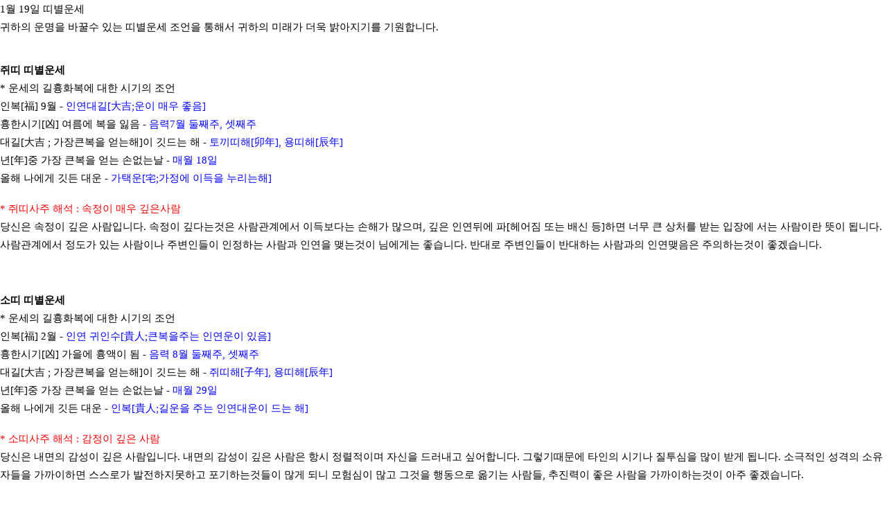

--- FILE ---
content_type: text/html
request_url: http://dark.unsebogi.com/main.htm?num=19
body_size: 16269
content:



<!DOCTYPE html PUBLIC "-//W3C//DTD XHTML 1.0 Transitional//EN" "http://www.w3.org/TR/xhtml1/DTD/xhtml1-transitional.dtd">
<html xmlns="http://www.w3.org/1999/xhtml">

<head>
<meta http-equiv="Content-Type" content="text/html; charset=euc-kr" />
<title>띠별운세</title>
<meta name="description" content="쥐띠운세 소띠 이번주띠별운세 호랑이띠 토끼띠 용띠 뱀띠 말띠 양띠 원숭이띠 닭띠 개띠 돼지띠 띠에 맞는 운세풀이 띠별성격 띠별운세풀이 띠별운세 오늘의띠별운세 주간운세 등">
<meta name="robots" content="ALL">
<meta name="robots" content="index, follow">

<meta property="og:type" content="website">
<meta property="og:title" content="띠별운세">
<meta property="og:url" content="http://dark.unsebogi.com/">
<meta property="og:description" content="쥐띠운세 소띠 이번주띠별운세 호랑이띠 토끼띠 용띠 뱀띠 말띠 양띠 원숭이띠 닭띠 개띠 돼지띠 띠에 맞는 운세풀이 띠별성격 띠별운세풀이 띠별운세 오늘의띠별운세 주간운세 등">

<meta name="twitter:card" content="summary">
<meta name="twitter:title" content="띠별운세">
<meta name="twitter:description" content="쥐띠운세 소띠 이번주띠별운세 호랑이띠 토끼띠 용띠 뱀띠 말띠 양띠 원숭이띠 닭띠 개띠 돼지띠 띠에 맞는 운세풀이 띠별성격 띠별운세풀이 띠별운세 오늘의띠별운세 주간운세 등">
<meta name="twitter:url" content="http://dark.unsebogi.com/">

<link rel="canonical" href="http://dark.unsebogi.com/">
<link href="dstyle.css" rel="stylesheet" type="text/css" />
</head>

<body bgcolor="#FFFFFF" leftmargin="0" topmargin="0" marginwidth="0" marginheight="0">

<span style="font-size:11pt; face=굴림,굴림체; line-height:20pt">1월 19일 띠별운세</font><br />
  귀하의 운명을 바꿀수 있는  띠별운세 조언을 통해서 귀하의 미래가 더욱 밝아지기를 기원합니다.</span>
  
<br />
<br />
<br />
<span style="font-size:11pt; face=굴림,굴림체; line-height:20pt"><strong>쥐띠  띠별운세</strong><br />
  * 운세의 길흉화복에 대한 시기의 조언</font><br />
  인복[福] 9월 - <font color="#0000FF">인연대길[大吉;운이 매우 좋음]</font><br />
  흉한시기[凶] 여름에 복을 잃음 - <font color="#0000FF">음력7월 둘째주, 셋째주</font><br />
  대길[大吉 ; 가장큰복을 얻는해]이 깃드는 해 - <font color="#0000FF">토끼띠해[卯年], 용띠해[辰年]</font><br />
  년[年]중 가장 큰복을 얻는 손없는날 -<font color="#0000FF"> 매월 18일</font><br />
  올해 나에게 깃든 대운 - <font color="#0000FF">가택운[宅;가정에 이득을 누리는해]</font><br />
</font></span><br />

  <span style="font-size:11pt; face=굴림,굴림체; line-height:20pt"> <font color="#FF0000">* 쥐띠사주 해석 : 속정이 매우 깊은사람</font><br />
당신은 속정이 깊은 사람입니다.   속정이 깊다는것은 사람관계에서 이득보다는 손해가 많으며, 깊은 인연뒤에 파[헤어짐 또는 배신 등]하면 너무 큰 상처를 받는 입장에 서는 사람이란 뜻이 됩니다.</font>    사람관계에서 정도가 있는 사람이나 주변인들이 인정하는 사람과 인연을 맺는것이 님에게는 좋습니다. 반대로 주변인들이 반대하는 사람과의 인연맺음은 주의하는것이 좋겠습니다.</span>  

<br />
<br />
<br />
<br />

<span style="font-size:11pt; face=굴림,굴림체; line-height:20pt"><strong>소띠  띠별운세</strong><br />
* 운세의 길흉화복에 대한 시기의 조언</font><br />
  인복[福] 2월 - <font color="#0000FF">인연 귀인수[貴人;큰복을주는 인연운이 있음]</font><br />
  흉한시기[凶] 가을에 흉액이 됨 - <font color="#0000FF">음력 8월 둘째주, 셋째주</font><br />
  대길[大吉 ; 가장큰복을 얻는해]이 깃드는 해 - <font color="#0000FF">쥐띠해[子年], 용띠해[辰年]</font><br />
  년[年]중 가장 큰복을 얻는 손없는날 - <font color="#0000FF">매월 29일</font><br />
올해 나에게 깃든 대운 - <font color="#0000FF">인복[貴人;길운을 주는 인연대운이 드는 해]</font></span><br />
  </font><br />
  <span style="font-size:11pt; face=굴림,굴림체; line-height:20pt">    <font color="#FF0000">* 소띠사주 해석 : 감정이 깊은 사람</font><br />
당신은 내면의 감성이 깊은 사람입니다. 내면의 감성이 깊은 사람은 항시 정렬적이며 자신을 드러내고 싶어합니다. 그렇기때문에 타인의 시기나 질투심을 많이 받게 됩니다.
소극적인 성격의 소유자들을 가까이하면 스스로가 발전하지못하고 포기하는것들이 많게 되니 모험심이 많고 그것을 행동으로 옮기는 사람들, 추진력이 좋은 사람을 가까이하는것이 아주 좋겠습니다.</span> 

<br />
<br />
<br />
<br />


<span style="font-size:11pt; face=굴림,굴림체; line-height:20pt"><strong>범띠  띠별운세</strong><br />
* 운세의 길흉화복에 대한 시기의 조언</font><br />
  인복[福] 6월 - <font color="#0000FF">인연대운수[大運;아주 좋은 운수]</font><br />
  흉한시기[凶] 겨울에 손실을 보게됨 - <font color="#0000FF">음력 11월 둘째주, 셋째주</font><br />
  대길[大吉 ; 가장큰복을 얻는해]이 깃드는 해 - <font color="#0000FF">범띠해[寅年], 원숭이띠해[申年]</font><br />
  년[年]중 가장 큰복을 얻는 손없는날 - <font color="#0000FF">매월 19일</font><br />
  올해 나에게 깃든 대운 - <font color="#0000FF">인복[貴人;복이되는 인연수를 누리게 됨]</font><br />
  </font><br />
</span>
<span style="font-size:11pt; face=굴림,굴림체; line-height:20pt"> <font color="#FF0000"> * 범띠사주 해석 : 사려심이 깊은 사람</font></span>


<br />
<span style="font-size:11pt; face=굴림,굴림체; line-height:20pt">
  당신은 사려심이 깊어 베품이 많은 사람입니다. 베풀 줄 안다는것은 성품이 바른것을 의미하는데 이런 사람은슬픔도 스스로 참아내며 아퍼도 아프다고 하지 않으니 마음의 상처는 많게 됩니다. 또한 타인에게 정을 베풀어상대가 기뻐해야 나 자신도 만족감을 갖는 사람이기에 온화한 표현을 잘하는 사람을 가까이 하는것이 좋습니다.<br />
반대로 말수가 적고 잘 삐치는 사람은 아주 안좋습니다.</span> 


<br />
<br />
<br />
<strong><br />


<span style="font-size:11pt; face=굴림,굴림체; line-height:20pt">토끼띠  띠별운세</span></strong><span style="font-size:11pt; face=굴림,굴림체; line-height:20pt"><br />
* 운세의 길흉화복에 대한 시기의 조언</font><br />
  인복[福] 2월 - <font color="#0000FF">인연대길[大吉;운이 매우 좋음]</font><br />
  흉한시기[凶] 초가을에 이득이 없음 - <font color="#0000FF">9월 둘째주, 셋째주</font><br />
  대길[大吉 ; 가장큰복을 얻는해]이 깃드는 해 - <font color="#0000FF">원숭이띠해[申年]해, 돼지띠해[亥年]</font><br />
  년[年]중 가장 큰복을 얻는 손없는날 - <font color="#0000FF">매월 9일</font><br />
  올해 나에게 깃든 대운 - <font color="#0000FF">인복[人福;귀인수가 깃드는 해]</font></span>
  <span style="font-size:11pt; face=굴림,굴림체; line-height:20pt"><br />
  </font><br />
 <font color="#FF0000"> * 토끼띠사주 해석 : 자애로운 사람</font><br />
당신은 온화한 친절과 자비를 지닌 사람입니다.</font> 자비롭다는것은 누군가를 사랑하게 되면 깊이 사랑하게 되지가볍게 스치는 인연을 맺는 일은 적습니다.</font>    그만큼 사람관계에서 배신을 느끼는 경우가 많게 됩니다. 과묵하며입에서 나오는 말이 고운 사람을 가까이해야 좋습니다. 반대로 언행이 나쁜 사람은 자신을 잃게 하니 멀리하는것이좋겠습니다.</span> 
<br />
<br />
<br />
<br />

<span style="font-size:11pt; face=굴림,굴림체; line-height:20pt"><strong>용띠  띠별운세</strong><br />
* 운세의 길흉화복에 대한 시기의 조언</font><br />
  인복[福] 4월 - <font color="#0000FF">인연대운수[大運;아주 좋은 운수]</font><br />
  흉한시기[凶] 여름에 복을 잃음 - <font color="#0000FF">음력6월 셋째주, 넷째주</font><br />
  대길[大吉 ; 가장큰복을 얻는해]이 깃드는 해 - <font color="#0000FF">토끼띠해[卯年], 원숭이띠해[申年]</font><br />
  년[年]중 가장 큰복을 얻는 손없는날 - <font color="#0000FF">매월 19일</font><br />
  올해 나에게 깃든 대운 - <font color="#0000FF">사회운[이동수에서 복을 얻음]</font></span>
  
  <br />
<br />
  <span style="font-size:11pt; face=굴림,굴림체; line-height:20pt"> <font color="#FF0000">* 용띠사주 해석 : 내면이 귀한 사람</font><br />
 당신은 내면에 고귀한 인격을 지닌 사람입니다.내면에 고귀한 인간미를 지닌 사람은 고민이 많고 생각이깊습니다. 또한 자신과 맞지 않는 것은 거부합니다. 그래서 누구보다 외로움을 갖지만 겉으로 드러내진않습니다.   내면이 귀한 사람은 말을 예쁘게, 귀하게 해야 합니다. 내면의 귀함이 밖으로 나올때 귀함에 되어 나와야하기 때문입니다.</font> 또한 인연 맺을 때 말을 예쁘게 하는 사람, 귀하게 하는 사람과 맺어야 아주 좋습니다.</span> 
<br />
<br />
<br />
<br />

<span style="font-size:11pt; face=굴림,굴림체; line-height:20pt"><strong>뱀띠  띠별운세</strong><br />
* 운세의 길흉화복에 대한 시기의 조언</font><br />
  인복[福] 12월 - <font color="#0000FF">인연대길[大吉;운이 매우 좋음]</font><br />
  흉한시기[凶] 초겨울에는 흉함 - <font color="#0000FF">음력10월 셋째주, 넷째주</font><br />
  대길[大吉 ; 가장큰복을 얻는해]이 깃드는 해 - <font color="#0000FF">돼지띠해[亥年], 용띠해[辰年]</font><br />
  년[年]중 가장 큰복을 얻는 손없는날 - <font color="#0000FF">매월 9일</font><br />
올해 나에게 깃든 대운 - <font color="#0000FF">사회운[사회활동에서 복을 이룸]</font></span><br />
  </font><br />
  <span style="font-size:11pt; face=굴림,굴림체; line-height:20pt"> <font color="#FF0000">* 뱀띠사주 해석 : 귀한 태도, 모습을 지닌 사람</font><br />
 당신은 귀하게 보이는 모습과 태도를 지닌 사람입니다.귀한 사람은 귀한 대접을 받을때 자신을 능력을 발휘하게됩니다.반대로 의심이 많은 사람, 불평이 많은 사람을 가까이 하면 매우 안좋습니다.</font> 스스로를 크게 발전시키기위해서는 귀한 환경과 귀한 사람들 속에서 자신을 가꾸어 나갈줄 알아야 합니다. 항상 품행을 단정하게 하는것은매우 좋습니다.</span> 
<br />
<br />
<br />
<br />
<span style="font-size:11pt; face=굴림,굴림체; line-height:20pt"><strong>말띠  띠별운세</strong><br />
* 운세의 길흉화복에 대한 시기의 조언</font><br />
  인복[福] 5월 - <font color="#0000FF">인연 귀인수[貴人;큰복을주는 인연운이 있음]</font><br />
  흉한시기[凶] 가을에 흉액이 됨 - <font color="#0000FF">음력 8월 셋째주, 넷째주</font><br />
  대길[大吉 ; 가장큰복을 얻는해]이 깃드는 해 - <font color="#0000FF">소띠해[丑年], 원숭이띠해[申年]</font><br />
  년[年]중 가장 큰복을 얻는 손없는날 - <font color="#0000FF">매월 28일</font><br />
올해 나에게 깃든 대운 - <font color="#0000FF">재운[財;재백운이 대길한 해]</font></span>
<br />
<br />
  <span style="font-size:11pt; face=굴림,굴림체; line-height:20pt">    <font color="#FF0000">* 말띠사주 해석 : 가치를 중요히 여기는 사람</font><br />
당신은 내면의 가치를 중요하게 여기는 사람입니다. 겉으로 드러나는 모습이나 언행보다 앞으로의 가능성을중요하게 여기며 항시 발전을 추구하는 사람입니다.<br />
  다만 이런 경우 미래지향적이지 않은 사람, 가능성이 없는사람과의 관계는 매우 안좋습니다.</font> 사람을 만날때 꿈, 목표가 분명하며 미래를 나눌수 있는 사람과 인연을맺는것이 무엇보다 중요하겠습니다.</span> 
<br />
<br />
<br />
<br />

<span style="font-size:11pt; face=굴림,굴림체; line-height:20pt"><strong>양띠  띠별운세</strong><br />
* 운세의 길흉화복에 대한 시기의 조언</font><br />
  인복[福] 3월 - <font color="#0000FF">인연대운수[大運;아주 좋은 운수]</font><br />
  흉한시기[凶] 겨울에 손실을 보게됨 - <font color="#0000FF">음력 11월 첫째주, 둘째주</font><br />
  대길[大吉 ; 가장큰복을 얻는해]이 깃드는 해 - <font color="#0000FF">양띠해[未年], 개띠해[戌年]</font><br />
  년[年]중 가장 큰복을 얻는 손없는날 - <font color="#0000FF">매월 18일</font><br />
올해 나에게 깃든 대운 - <font color="#0000FF">재운[財;재물의 얻음이 큰 한해]</font></span>
  <br />
<br />
<span style="font-size:11pt; face=굴림,굴림체; line-height:20pt">  <font color="#FF0000">* 양띠사주 해석 : 자존감이 높은 사람</font><br />
당신은 자존감이 높아 명예로움을 중요하게 여기는 사람입니다. 내면에 명예를 지닌 사람은 생각이 자유로우며 호기심이 많습니다. 특히 사람관계에서 명예를 얻을 수 있는 일이 있다면 추진력이 좋아져 자기발전을 크게이루게 됩니다. 반대로 명예로움을 낮추는 사람, 자존감을 무너뜨리는 사람을 가까이 하면 감정기복이 심해져끊임없이 추락하게 되는 특징이 있습니다.</span> 
<br />
<br />
<br />
<br />
<span style="font-size:11pt; face=굴림,굴림체; line-height:20pt"><strong>원숭이띠  띠별운세</strong><br />
* 운세의 길흉화복에 대한 시기의 조언</font><br />
  인복[福] 6월 - <font color="#0000FF">인연 귀인수[貴人;큰복을주는 인연운이 있음]</font><br />
  흉한시기[凶] 초가을에 이득이 없음 - <font color="#0000FF">9월 첫째주, 둘째주</font><br />
  대길[大吉 ; 가장큰복을 얻는해]이 깃드는 해 - <font color="#0000FF">쥐띠해[子年], 토끼띠해[卯年]</font><br />
  년[年]중 가장 큰복을 얻는 손없는날 - <font color="#0000FF">매월 8일</font><br />
올해 나에게 깃든 대운 - <font color="#0000FF">재운[財;금전적 이득을 얻는해]</font></span>
<br />
<br />
<span style="font-size:11pt; face=굴림,굴림체; line-height:20pt"><font color="#FF0000">* 원숭이띠사주 해석 : 슬기로운 사람</font><br />
    당신은 옳고 그름의 판단을 할 줄 아는 현명한 사람입니다.<br />
현명한 사람은 사리에 밝아 보는 안목이 넓습니다. 따라서 싫고 좋음이 분명하며 자신을 따르는 사람을 좋아하는 특징이 있습니다.</font> 슬기로운 사람은 판단을 잘하기때문에 생각없는 사람, 무식한 사람은 멀리 하는것이 좋습니다. 이런 사람에게는 끊임없이 스트레스를 받기때문입니다.</span> 
<br />
<br />
<br />
<br />

<span style="font-size:11pt; face=굴림,굴림체; line-height:20pt"><strong>닭띠  띠별운세</strong><br />
* 운세의 길흉화복에 대한 시기의 조언</font><br />
  인복[福] 7월 - <font color="#0000FF">인연 귀인수[貴人;큰복을주는 인연운이 있음]</font><br />
  흉한시기[凶] 늦봄에 쇠약해짐 - <font color="#0000FF">음력4월 첫째주, 둘째주</font><br />
  대길[大吉 ; 가장큰복을 얻는해]이 깃드는 해 - <font color="#0000FF">뱀띠해[巳年], 양띠해[未年]</font><br />
  년[年]중 가장 큰복을 얻는 손없는날 - <font color="#0000FF">매월 9일</font><br />
올해 나에게 깃든 대운 - <font color="#0000FF">인복[人福;귀인수가 깃드는 해]</font></span>
<br />
<br />

<span style="font-size:11pt; face=굴림,굴림체; line-height:20pt"><font color="#FF0000">* 닭띠사주 해석 : 지혜를 지닌 사람</font><br />
  당신은 천의[지혜로움]를 지닌 사람입니다. 천의란 남과 다른 길을 볼 줄 알며 새로운 것들을 추구한다는 의미를 지닙니다.
지혜를 지닌 사람에게 가장 중요한 것은 자기만족입니다. 자기만족이 많으면 많을수록 발전하지만적으면 적을수록 후퇴하기 때문입니다.</font> 애정보다는 뜻이 잘맞고 뜻을 함께 행동하는 사람을 가까이해야 매우길하게 됩니다.</span> 

<br />
<br />
<br />
<br />
<span style="font-size:11pt; face=굴림,굴림체; line-height:20pt"><strong>개띠  띠별운세</strong><br />
* 운세의 길흉화복에 대한 시기의 조언</font><br />
  인복[福] 1월 - <font color="#0000FF">인연대운수[大運;아주 좋은 운수]</font><br />
  흉한시기[凶] 초봄에 매우 나쁨 - <font color="#0000FF">음력2월 둘째주, 셋째주</font><br />
  대길[大吉 ; 가장큰복을 얻는해]이 깃드는 해 - <font color="#0000FF">소띠해[丑年], 토끼띠해[卯年]</font><br />
  년[年]중 가장 큰복을 얻는 손없는날 - <font color="#0000FF">매월 28일</font><br />
올해 나에게 깃든 대운 - <font color="#0000FF">가택운[宅;가정운이 대길한 해]</font></span>
 <br /><br />
 
 
<span style="font-size:11pt; face=굴림,굴림체; line-height:20pt"><font color="#FF0000"> * 개띠사주 해석 : 내면이 온화한 사람</font><br />
   당신은 속내가 부드러우며 온화할 줄 아는 사람입니다. 겉으로 강한듯 보이고 또 강한척 하는 이유는 내면이 온화하기 때문입니다.
사람관계에서 성격이 너무 강한 사람, 감정기복이 심한 사람은 멀리하는 것이 최선입니다.</font> 특히 언행이 나쁜 사람은 피하시길 바랍니다. 무엇보다 인연관계에서 서로가 서로를 존중하는 관계가 최상의관계에 해당되니 유념하시길 바랍니다.</span>
<br />
<br />
<br />
<br />
<span style="font-size:11pt; face=굴림,굴림체; line-height:20pt"><strong>돼지띠  띠별운세</strong><br />
  * 운세의 길흉화복에 대한 시기의 조언</font><br />
    인복[福] 3월 - <font color="#0000FF">인연대길[大吉;운이 매우 좋음]</font><br />
    흉한시기[凶] 초겨울에는 흉함 - <font color="#0000FF">음력10월 넷째주, 11월 첫째주</font><br />
    대길[大吉 ; 가장큰복을 얻는해]이 깃드는 해 - <font color="#0000FF">닭띠해[酉年], 소띠해[丑年]</font><br />
    년[年]중 가장 큰복을 얻는 손없는날 - <font color="#0000FF">매월 9일</font><br />
올해 나에게 깃든 대운 - <font color="#0000FF">재운[財;금전적 이득을 얻는해]</font></span>
    <br />
  <br />
<span style="font-size:11pt; face=굴림,굴림체; line-height:20pt"><font color="#FF0000"> * 돼지띠사주 해석 : 기운이 맑은 사람</font><br />
   당신의 내면은 항상 온화하며 맑은 사람입니다.</font><br />
  내면의 기운이 맑다는 것은 수수하다는것이며 소박한 즐거움을느낄줄 안다는 것을 뜻합니다. 다만 이런 성격은 타인에게 잘 이용당하는 경향이 강합니다.
사람관계에서 자신의기분대로 움직이는 기분파, 말을 할때 욕설같이 언행을 나쁘게 하는 사람은 피하는것이 상책입니다. 화를 잘드러내지 않는 사람과 인연을 맺으면 좋겠습니다.</span><script>
document.title="1월 19일 띠별운세";
</script>

</body>
</html>


--- FILE ---
content_type: text/css
request_url: http://dark.unsebogi.com/dstyle.css
body_size: 4819
content:
.stand {
	font-family: "援대┝", "援대┝泥�";
	font-size: 13px;
	color: #666666;
	text-decoration: none;
	line-height: 24px;
	font-weight: normal;
}

a:hover {
	text-decoration: underline;
	color: #F00;
}

.wstand {
	font-family: "援대┝", "援대┝泥�";
	font-size: 14px;
	color: #FFFFFF;
	text-decoration: none;
	line-height: 30px;
}

.bstand {
	font-family: "援대┝", "援대┝泥�";
	font-size: 13px;
	color: #FF6600;
	text-decoration: none;
	line-height: 24px;
}

.rstand {
	font-family: "援대┝", "援대┝泥�";
	font-size: 13px;
	color: #FF0000;
	text-decoration: none;
	line-height: 24px;
}

.bstand {
	font-family: "援대┝", "援대┝泥�";
	font-size: 13px;
	color: #003399;
	text-decoration: none;
	line-height: 24px;
}


.verys {
	font-family: "援대┝", "援대┝泥�";
	font-size: 12px;
	color: #999999;
	text-decoration: none;
	line-height: 20px;
	font-weight: normal;
}
.ssbottom {
	font-family: "援대┝", "援대┝泥�";
	font-size: 12px;
	color: #999999;
	text-decoration: none;
	line-height: 20px;
	font-weight: normal;
}

.dalage {
	font-family: "援대┝", "援대┝泥�";
	font-size: 16px;
	color: #000000;
	text-decoration: none;
	line-height: 24px;
	font-weight: normal;
}

.twol {
	font-family: "援대┝", "援대┝泥�";
	font-size: 36px;
	color: #FF0000;
	text-decoration: none;
	line-height: 50px;
	font-weight: bold;
}

.standday {
	font-family: "援대┝", "援대┝泥�";
	font-size: 13px;
	color: #0033CC;
	text-decoration: none;
	line-height: 30px;
	font-weight: normal;
}

.standtag {
	font-family: "援대┝", "援대┝泥�";
	font-size: 13px;
	color: #333333;
	text-decoration: none;
	line-height: 24px;
	font-weight: bold;
}
.box {
	font-family: "援대┝", "援대┝泥�";
	color: #000000;
	text-decoration: none;
	background-color: #ffffff;
	height: 50px;
	width: 120px;
	font-size: 15px;
	alignment-adjust: central;
}
.box1 {
	font-family: "援대┝", "援대┝泥�";
	color: #000000;
	text-decoration: none;
	background-color: #ffffff;
	height: 50px;
	width: 100px;
	font-size: 15px;
	alignment-adjust: central;
}
.box2 {
	font-family: "援대┝", "援대┝泥�";
	color: #000000;
	text-decoration: none;
	background-color: #ffffff;
	height: 50px;
	width: 100px;
	font-size: 15px;
	alignment-adjust: central;
}
.box3 {
	font-family: "援대┝", "援대┝泥�";
	color: #000000;
	text-decoration: none;
	background-color: #ffffff;
	height: 50px;
	width: 170px;
	font-size: 15px;
	alignment-adjust: central;
}
select {

  font-family: "Noto Sansf KR", sans-serif;
  font-size: 1rem;
  font-weight: 400;
  line-height: 1.5;

  color: #444;
  background-color: #fff;

  padding: .6em 1.4em .5em .8em;
  margin: 0;

  border: 1px solid #aaa;
  border-radius: .5em;
  box-shadow: 0 1px 0 1px rgba(0,0,0,.04);
}

select:hover {
  border-color: #888;
}

select:focus {
  border-color: #aaa;
  box-shadow: 0 0 1px 3px rgba(59, 153, 252, .7);
  box-shadow: 0 0 0 3px -moz-mac-focusring;
  color: #222;
  outline: none;
}

select:disabled {
  opacity: 0.5;
}	
	 
.standform {
	font-family: "援대┝", "援대┝泥�";
	font-size: 13px;
	color: #666666;
	text-decoration: none;
	line-height: 30px;
	font-weight: normal;
}

.box {
	font-family: "援대┝", "援대┝泥�";
	color: #000000;
	text-decoration: none;
	background-color: #ffffff;
	height: 50px;
	width: 120px;
	font-size: 15px;
	alignment-adjust: central;
}
.box1 {
	font-family: "援대┝", "援대┝泥�";
	color: #000000;
	text-decoration: none;
	background-color: #ffffff;
	height: 50px;
	width: 100px;
	font-size: 15px;
	alignment-adjust: central;
}
.box2 {
	font-family: "援대┝", "援대┝泥�";
	color: #000000;
	text-decoration: none;
	background-color: #ffffff;
	height: 50px;
	width: 100px;
	font-size: 15px;
	alignment-adjust: central;
}
.box3 {
	font-family: "援대┝", "援대┝泥�";
	color: #000000;
	text-decoration: none;
	background-color: #ffffff;
	height: 50px;
	width: 170px;
	font-size: 15px;
	alignment-adjust: central;
}
select {

  font-family: "Noto Sansf KR", sans-serif;
  font-size: 1rem;
  font-weight: 400;
  line-height: 1.5;

  color: #444;
  background-color: #fff;

  padding: .6em 1.4em .5em .8em;
  margin: 0;

  border: 1px solid #aaa;
  border-radius: .5em;
  box-shadow: 0 1px 0 1px rgba(0,0,0,.04);
}

select:hover {
  border-color: #888;
}

select:focus {
  border-color: #aaa;
  box-shadow: 0 0 1px 3px rgba(59, 153, 252, .7);
  box-shadow: 0 0 0 3px -moz-mac-focusring;
  color: #222;
  outline: none;
}

select:disabled {
  opacity: 0.5;
}	
	 
.standform {
	font-family: "援대┝", "援대┝泥�";
	font-size: 13px;
	color: #666666;
	text-decoration: none;
	line-height: 30px;
	font-weight: normal;
}
